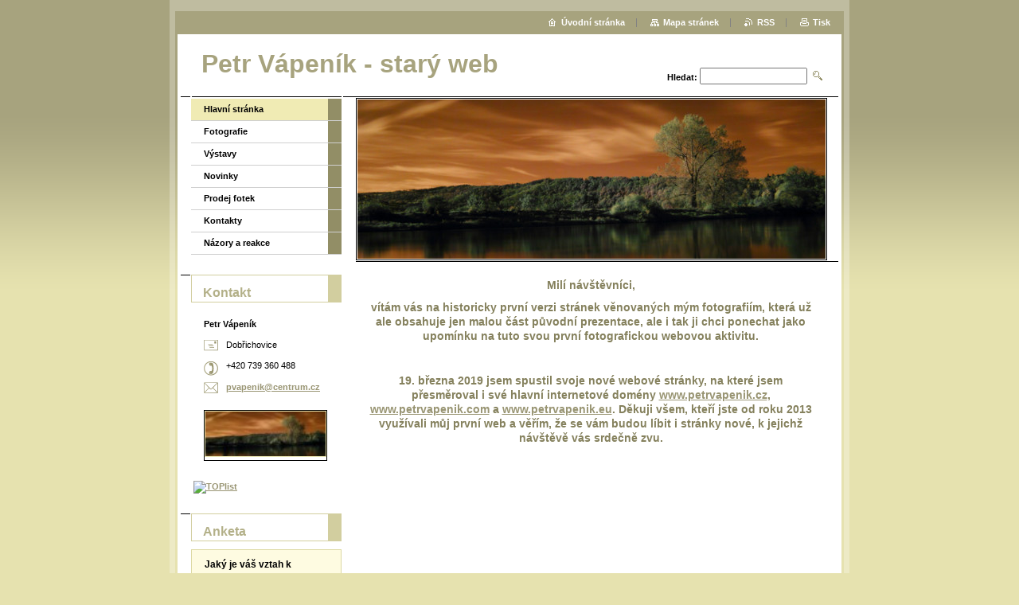

--- FILE ---
content_type: text/html; charset=UTF-8
request_url: https://www.pvapenik.cz/
body_size: 8321
content:
<!--[if lte IE 9]><!DOCTYPE HTML PUBLIC "-//W3C//DTD HTML 4.01 Transitional//EN" "https://www.w3.org/TR/html4/loose.dtd"><![endif]-->
<!DOCTYPE html>

<!--[if IE]><html class="ie" lang="cs"><![endif]-->
<!--[if gt IE 9]><!--> 
<html lang="cs">
<!--<![endif]-->

	<head>
		<!--[if lt IE 8]><meta http-equiv="X-UA-Compatible" content="IE=EmulateIE7"><![endif]--><!--[if IE 8]><meta http-equiv="X-UA-Compatible" content="IE=EmulateIE8"><![endif]--><!--[if IE 9]><meta http-equiv="X-UA-Compatible" content="IE=EmulateIE9"><![endif]-->
		<base href="https://www.pvapenik.cz/">
  <meta charset="utf-8">
  <meta name="description" content="Fotoweb Petra Vápeníka s vybranými obrazy a přehledem fotografií představených na prozatím pěti uskutečněných výstavách. ">
  <meta name="keywords" content="Petr Vápeník, Fotografie, Infračervené fotografie, Řeky, Japonsko, Lefkada, Kůra stromů, ">
  <meta name="generator" content="Webnode">
  <meta name="apple-mobile-web-app-capable" content="yes">
  <meta name="apple-mobile-web-app-status-bar-style" content="black">
  <meta name="format-detection" content="telephone=no">
    <link rel="icon" type="image/svg+xml" href="/favicon.svg" sizes="any">  <link rel="icon" type="image/svg+xml" href="/favicon16.svg" sizes="16x16">  <link rel="icon" href="/favicon.ico"><link rel="canonical" href="https://www.pvapenik.cz/">
<script type="text/javascript">(function(i,s,o,g,r,a,m){i['GoogleAnalyticsObject']=r;i[r]=i[r]||function(){
			(i[r].q=i[r].q||[]).push(arguments)},i[r].l=1*new Date();a=s.createElement(o),
			m=s.getElementsByTagName(o)[0];a.async=1;a.src=g;m.parentNode.insertBefore(a,m)
			})(window,document,'script','//www.google-analytics.com/analytics.js','ga');ga('create', 'UA-797705-6', 'auto',{"name":"wnd_header"});ga('wnd_header.set', 'dimension1', 'W1');ga('wnd_header.set', 'anonymizeIp', true);ga('wnd_header.send', 'pageview');var _gaq = _gaq || [];
				  (function() {
					var ga = document.createElement('script'); ga.type = 'text/javascript'; ga.async = true;
					ga.src = ('https:' == location.protocol ? 'https://ssl' : 'https://www') + '.google-analytics.com/ga.js';
					var s = document.getElementsByTagName('script')[0]; s.parentNode.insertBefore(ga, s);
				  })(); _gaq.push(['_setAccount', 'UA-43476840-1']);_gaq.push(['_trackPageview']);_gaq.push(['_gat._anonymizeIp']);var pageTrackerAllTrackEvent=function(category,action,opt_label,opt_value){ga('send', 'event', category, action, opt_label, opt_value)};</script>
  <link rel="alternate" type="application/rss+xml" href="https://pvapenik.cz/rss/all.xml" title="">
<!--[if lte IE 9]><style type="text/css">.cke_skin_webnode iframe {vertical-align: baseline !important;}</style><![endif]-->
		<title>Petr Vápeník - starý web</title>
		<meta name="robots" content="index, follow">
		<meta name="googlebot" content="index, follow">
		<script type="text/javascript" src="https://d11bh4d8fhuq47.cloudfront.net/_system/skins/v9/50000005/js/functions.js"></script>
		<link rel="stylesheet" type="text/css" href="/css/style.css" media="screen,handheld,projection">
		<link rel="stylesheet" type="text/css" href="https://d11bh4d8fhuq47.cloudfront.net/_system/skins/v9/50000005/css/print.css" media="print">
	
				<script type="text/javascript">
				/* <![CDATA[ */
					
					if (typeof(RS_CFG) == 'undefined') RS_CFG = new Array();
					RS_CFG['staticServers'] = new Array('https://d11bh4d8fhuq47.cloudfront.net/');
					RS_CFG['skinServers'] = new Array('https://d11bh4d8fhuq47.cloudfront.net/');
					RS_CFG['filesPath'] = 'https://www.pvapenik.cz/_files/';
					RS_CFG['filesAWSS3Path'] = 'https://72a82f22db.cbaul-cdnwnd.com/315085d311e970c7cff14f0ffa788a96/';
					RS_CFG['lbClose'] = 'Zavřít';
					RS_CFG['skin'] = 'default';
					if (!RS_CFG['labels']) RS_CFG['labels'] = new Array();
					RS_CFG['systemName'] = 'Webnode';
						
					RS_CFG['responsiveLayout'] = 0;
					RS_CFG['mobileDevice'] = 0;
					RS_CFG['labels']['copyPasteSource'] = 'Více zde:';
					
				/* ]]> */
				</script><style type="text/css">/* <![CDATA[ */#fa646532m {position: absolute;font-size: 13px !important;font-family: "Arial", helvetica, sans-serif !important;white-space: nowrap;z-index: 2147483647;-webkit-user-select: none;-khtml-user-select: none;-moz-user-select: none;-o-user-select: none;user-select: none;}#inklkffhy2he {position: relative;top: -14px;}* html #inklkffhy2he { top: -11px; }#inklkffhy2he a { text-decoration: none !important; }#inklkffhy2he a:hover { text-decoration: underline !important; }#ffwt6p668ckced {z-index: 2147483647;display: inline-block !important;font-size: 16px;padding: 7px 59px 9px 59px;background: transparent url(https://d11bh4d8fhuq47.cloudfront.net/img/footer/footerButtonWebnodeHover.png?ph=72a82f22db) top left no-repeat;height: 18px;cursor: pointer;}* html #ffwt6p668ckced { height: 36px; }#ffwt6p668ckced:hover { background: url(https://d11bh4d8fhuq47.cloudfront.net/img/footer/footerButtonWebnode.png?ph=72a82f22db) top left no-repeat; }#gbiq44s7j { display: none; }#e0c246ea1bigl {z-index: 3000;text-align: left !important;position: absolute;height: 88px;font-size: 13px !important;color: #ffffff !important;font-family: "Arial", helvetica, sans-serif !important;overflow: hidden;cursor: pointer;}#e0c246ea1bigl a {color: #ffffff !important;}#c4a46a3jvbdu6 {color: #36322D !important;text-decoration: none !important;font-weight: bold !important;float: right;height: 31px;position: absolute;top: 19px;right: 15px;cursor: pointer;}#h2lol9i130b { float: right; padding-right: 27px; display: block; line-height: 31px; height: 31px; background: url(https://d11bh4d8fhuq47.cloudfront.net/img/footer/footerButton.png?ph=72a82f22db) top right no-repeat; white-space: nowrap; }#g01d90fdghg3 { position: relative; left: 1px; float: left; display: block; width: 15px; height: 31px; background: url(https://d11bh4d8fhuq47.cloudfront.net/img/footer/footerButton.png?ph=72a82f22db) top left no-repeat; }#c4a46a3jvbdu6:hover { color: #36322D !important; text-decoration: none !important; }#c4a46a3jvbdu6:hover #h2lol9i130b { background: url(https://d11bh4d8fhuq47.cloudfront.net/img/footer/footerButtonHover.png?ph=72a82f22db) top right no-repeat; }#c4a46a3jvbdu6:hover #g01d90fdghg3 { background: url(https://d11bh4d8fhuq47.cloudfront.net/img/footer/footerButtonHover.png?ph=72a82f22db) top left no-repeat; }#g28b250ga65g3g {padding-right: 11px;padding-right: 11px;float: right;height: 60px;padding-top: 18px;background: url(https://d11bh4d8fhuq47.cloudfront.net/img/footer/footerBubble.png?ph=72a82f22db) top right no-repeat;}#h98om3hnjd {float: left;width: 18px;height: 78px;background: url(https://d11bh4d8fhuq47.cloudfront.net/img/footer/footerBubble.png?ph=72a82f22db) top left no-repeat;}* html #ffwt6p668ckced { filter: progid:DXImageTransform.Microsoft.AlphaImageLoader(src='https://d11bh4d8fhuq47.cloudfront.net/img/footer/footerButtonWebnode.png?ph=72a82f22db'); background: transparent; }* html #ffwt6p668ckced:hover { filter: progid:DXImageTransform.Microsoft.AlphaImageLoader(src='https://d11bh4d8fhuq47.cloudfront.net/img/footer/footerButtonWebnodeHover.png?ph=72a82f22db'); background: transparent; }* html #g28b250ga65g3g { height: 78px; background-image: url(https://d11bh4d8fhuq47.cloudfront.net/img/footer/footerBubbleIE6.png?ph=72a82f22db);  }* html #h98om3hnjd { background-image: url(https://d11bh4d8fhuq47.cloudfront.net/img/footer/footerBubbleIE6.png?ph=72a82f22db);  }* html #h2lol9i130b { background-image: url(https://d11bh4d8fhuq47.cloudfront.net/img/footer/footerButtonIE6.png?ph=72a82f22db); }* html #g01d90fdghg3 { background-image: url(https://d11bh4d8fhuq47.cloudfront.net/img/footer/footerButtonIE6.png?ph=72a82f22db); }* html #c4a46a3jvbdu6:hover #rbcGrSigTryButtonRight { background-image: url(https://d11bh4d8fhuq47.cloudfront.net/img/footer/footerButtonHoverIE6.png?ph=72a82f22db);  }* html #c4a46a3jvbdu6:hover #rbcGrSigTryButtonLeft { background-image: url(https://d11bh4d8fhuq47.cloudfront.net/img/footer/footerButtonHoverIE6.png?ph=72a82f22db);  }/* ]]> */</style><script type="text/javascript" src="https://d11bh4d8fhuq47.cloudfront.net/_system/client/js/compressed/frontend.package.1-3-108.js?ph=72a82f22db"></script><style type="text/css"></style></head>

	<body>
		<div id="pageOut">

			<div id="pageIn">

				<div id="wrapper" class="twoColumns">

					<div id="header">

						<div id="logo"><span><span id="rbcSystemIdentifierLogo">Petr Vápeník - starý web</span></span></div>
						<script type="text/javascript"> /* <![CDATA[ */ logoCentering(); /* ]]> */ </script>
						
						<div id="languageSelect"></div>			

						<hr class="noDis">



						<div id="search">

		<form action="/search/" method="get" id="fulltextSearch">

								<fieldset>
									<legend>Vyhledávání</legend>
									<label for="fulltextSearchText">Hledat:</label>
									<input type="text" id="fulltextSearchText" name="text" value="">
									<input class="submit" type="image" src="https://d11bh4d8fhuq47.cloudfront.net/_system/skins/v9/50000005/img/search.png" alt="Hledat">
								</fieldset>

		</form>

						</div><!-- / id="search" -->

		
					</div><!-- / id="header" -->

					<div id="mainOut">

						<div id="illustration">

							<span><span><img src="https://72a82f22db.cbaul-cdnwnd.com/315085d311e970c7cff14f0ffa788a96/200021500-e54b3e54b5/50000000.jpg?ph=72a82f22db" width="588" height="200" alt=""></span></span>
							<h3><span id="rbcCompanySlogan" class="rbcNoStyleSpan"></span></h3>

							<hr class="noDis">

						</div><!-- / id="illustration" -->

						<div id="mainIn">

							<div id="navigator">

								<div id="pageNavigator" class="rbcContentBlock" style="display: none;"></div>
							</div><!-- / id="navigator" -->

							<div class="container">

								<!-- MIDDLE BAR ~ MAIN AREA -->
								<div class="content middleBar">




								<div class="box detail wysiwyg">

									<div class="wsw">
										<!-- WSW -->

		<h4 style="text-align: center;">Milí návštěvníci,</h4>
<h4 style="text-align: center;">vítám vás na historicky první verzi stránek věnovaných mým fotografiím, která už ale obsahuje jen malou část původní prezentace, ale i tak ji chci ponechat jako upomínku na tuto svou první fotografickou webovou aktivitu.</h4>
<h4 style="text-align: center;">&nbsp;</h4>
<h4 style="text-align: center;">19. března 2019 jsem spustil svoje nové webové stránky, na které jsem přesměroval i své hlavní internetové domény <a href="http://www.petrvapenik.cz" rel="nofollow" target="_blank">www.petrvapenik.cz</a>, <a href="http://www.petrvapenik.com" rel="nofollow" target="_blank">www.petrvapenik.com</a> a <a href="http://www.petrvapenik.eu" rel="nofollow" target="_blank">www.petrvapenik.eu</a>. Děkuji všem, kteří jste od roku 2013 využívali můj první web a věřím, že se vám budou líbit i stránky nové, k jejichž návštěvě vás srdečně zvu.</h4>
<div>
	&nbsp;</div>
<div>
	&nbsp;</div>
<p><br>
&nbsp;</p>


										<!-- / WSW -->
									</div><!-- class="wsw" -->

									<hr class="noDis">

								</div><!-- / class="box detail wysiwyg" -->


		
								</div><!-- / class="content middleBar" -->
								<!-- / MIDDLE BAR ~ MAIN AREA -->

								<div class="cleaner"><!-- / FLOAT CLEAR --></div>

							</div><!-- / class="container" -->

						</div><!-- / id="mainIn" -->

					</div><!-- / id="mainOut" -->

					<!-- LEFT BAR -->
					<div class="sidebar leftBar">


<ul class="menu">
	<li class="first activeSelected"><a href="/home/">Hlavní stránka</a></li>
	<li><a href="/fotografie/">Fotografie</a></li>
	<li><a href="/vystavy/">Výstavy</a></li>
	<li><a href="/novinky/">Novinky</a></li>
	<li><a href="/prodej-fotek/">Prodej fotek</a></li>
	<li><a href="/kontakt/">Kontakty</a></li>
	<li class="last"><a href="/nazory-a-reakce/">Názory a reakce</a></li>
</ul>			




								<div class="box contact">

									<h2>Kontakt</h2>

		

									<address>
										<strong>Petr Vápeník</strong>
										<br class="noDis">
										

										<br class="noDis">
										<span class="address">
Dobřichovice<br />

										</span>

	
										

										<br class="noDis">
										<span class="phone">
+420 739 360 488
										</span>

	
										

										<br class="noDis">
										<span class="email">
											<a href="&#109;&#97;&#105;&#108;&#116;&#111;:&#112;&#118;&#97;&#112;&#101;&#110;&#105;&#107;&#64;&#99;&#101;&#110;&#116;&#114;&#117;&#109;&#46;&#99;&#122;"><span id="rbcContactEmail">&#112;&#118;&#97;&#112;&#101;&#110;&#105;&#107;&#64;&#99;&#101;&#110;&#116;&#114;&#117;&#109;&#46;&#99;&#122;</span></a>
										</span>

	
									</address>
									

									<br class="noDis">
									<span class="image"><img src="https://72a82f22db.cbaul-cdnwnd.com/315085d311e970c7cff14f0ffa788a96/system_preview_small_200021500-e54b3e54b5/50000000.jpg" width="151" height="56" alt=""></span>

	

		

									<div class="cleaner"><!-- / FLOAT CLEAR --></div>

									<hr class="noDis">

								</div><!-- / class="box contact" -->


					

<div class="rbcWidgetArea" style="text-align: left;"><a href="http://www.toplist.cz/" rel="nofollow"><script language="JavaScript" type="text/javascript">  document.write('<img src="https://toplist.cz/dot.asp?id=1584694&http='+escape(document.referrer)+'&t='+escape(document.title)+ '" width="1" height="1" border=0 alt="TOPlist" />'); </script><noscript><img src="https://toplist.cz/dot.asp?id=1584694" border="0" alt="TOPlist" width="1" height="1" /></noscript></a> </div>



								<div class="box poll">

									<h2>Anketa</h2>

									<div>
										<h3>Jaký je váš vztah k fotografii?</h3>

		

										<p>
											<a class="question" href="https://www.pvapenik.cz/servers/poll/?con=1&amp;poll=200000005&amp;answer=200000083" rel="nofollow" onclick="RubicusFrontendIns.pollVote(this.parentNode.parentNode.parentNode, this.href, this.parentNode.parentNode, '<table id=\'waitingTable\'><tr><td><img src=\'https://d11bh4d8fhuq47.cloudfront.net/_system/skins/v9/50000005/img/loading_poll.gif\' alt=\'\' width=\'16\' height=\'16\'></td></tr></table>'); Event.stop(event);" title="Hlasovat">Fotografie mě živí.</a>
											<br class="noDis">
											<b class="voted">(7 839)</b>
											<br class="noDis">
											<a class="pollbar bar-1" href="https://www.pvapenik.cz/servers/poll/?con=1&amp;poll=200000005&amp;answer=200000083" rel="nofollow" onclick="RubicusFrontendIns.pollVote(this.parentNode.parentNode.parentNode, this.href, this.parentNode.parentNode, '<table id=\'waitingTable\'><tr><td><img src=\'https://d11bh4d8fhuq47.cloudfront.net/_system/skins/v9/50000005/img/loading_poll.gif\' alt=\'\' width=\'16\' height=\'16\'></td></tr></table>'); Event.stop(event);" title="Hlasovat"><img src="https://d11bh4d8fhuq47.cloudfront.net/_system/skins/v9/50000005/img/poll_bar_1.png" height="6" width="38%" alt="38%"></a>
										</p>

		

										<p>
											<a class="question" href="https://www.pvapenik.cz/servers/poll/?con=1&amp;poll=200000005&amp;answer=200000084" rel="nofollow" onclick="RubicusFrontendIns.pollVote(this.parentNode.parentNode.parentNode, this.href, this.parentNode.parentNode, '<table id=\'waitingTable\'><tr><td><img src=\'https://d11bh4d8fhuq47.cloudfront.net/_system/skins/v9/50000005/img/loading_poll.gif\' alt=\'\' width=\'16\' height=\'16\'></td></tr></table>'); Event.stop(event);" title="Hlasovat">Fotografování je můj velký koníček.</a>
											<br class="noDis">
											<b class="voted">(3 547)</b>
											<br class="noDis">
											<a class="pollbar bar-2" href="https://www.pvapenik.cz/servers/poll/?con=1&amp;poll=200000005&amp;answer=200000084" rel="nofollow" onclick="RubicusFrontendIns.pollVote(this.parentNode.parentNode.parentNode, this.href, this.parentNode.parentNode, '<table id=\'waitingTable\'><tr><td><img src=\'https://d11bh4d8fhuq47.cloudfront.net/_system/skins/v9/50000005/img/loading_poll.gif\' alt=\'\' width=\'16\' height=\'16\'></td></tr></table>'); Event.stop(event);" title="Hlasovat"><img src="https://d11bh4d8fhuq47.cloudfront.net/_system/skins/v9/50000005/img/poll_bar_2.png" height="6" width="17%" alt="17%"></a>
										</p>

		

										<p>
											<a class="question" href="https://www.pvapenik.cz/servers/poll/?con=1&amp;poll=200000005&amp;answer=200000085" rel="nofollow" onclick="RubicusFrontendIns.pollVote(this.parentNode.parentNode.parentNode, this.href, this.parentNode.parentNode, '<table id=\'waitingTable\'><tr><td><img src=\'https://d11bh4d8fhuq47.cloudfront.net/_system/skins/v9/50000005/img/loading_poll.gif\' alt=\'\' width=\'16\' height=\'16\'></td></tr></table>'); Event.stop(event);" title="Hlasovat">Fotím jen tak rekreačně.</a>
											<br class="noDis">
											<b class="voted">(2 232)</b>
											<br class="noDis">
											<a class="pollbar bar-0" href="https://www.pvapenik.cz/servers/poll/?con=1&amp;poll=200000005&amp;answer=200000085" rel="nofollow" onclick="RubicusFrontendIns.pollVote(this.parentNode.parentNode.parentNode, this.href, this.parentNode.parentNode, '<table id=\'waitingTable\'><tr><td><img src=\'https://d11bh4d8fhuq47.cloudfront.net/_system/skins/v9/50000005/img/loading_poll.gif\' alt=\'\' width=\'16\' height=\'16\'></td></tr></table>'); Event.stop(event);" title="Hlasovat"><img src="https://d11bh4d8fhuq47.cloudfront.net/_system/skins/v9/50000005/img/poll_bar_0.png" height="6" width="11%" alt="11%"></a>
										</p>

		

										<p>
											<a class="question" href="https://www.pvapenik.cz/servers/poll/?con=1&amp;poll=200000005&amp;answer=200000086" rel="nofollow" onclick="RubicusFrontendIns.pollVote(this.parentNode.parentNode.parentNode, this.href, this.parentNode.parentNode, '<table id=\'waitingTable\'><tr><td><img src=\'https://d11bh4d8fhuq47.cloudfront.net/_system/skins/v9/50000005/img/loading_poll.gif\' alt=\'\' width=\'16\' height=\'16\'></td></tr></table>'); Event.stop(event);" title="Hlasovat">Sám nefotím, ale rád se na fotky koukám.</a>
											<br class="noDis">
											<b class="voted">(4 030)</b>
											<br class="noDis">
											<a class="pollbar bar-1" href="https://www.pvapenik.cz/servers/poll/?con=1&amp;poll=200000005&amp;answer=200000086" rel="nofollow" onclick="RubicusFrontendIns.pollVote(this.parentNode.parentNode.parentNode, this.href, this.parentNode.parentNode, '<table id=\'waitingTable\'><tr><td><img src=\'https://d11bh4d8fhuq47.cloudfront.net/_system/skins/v9/50000005/img/loading_poll.gif\' alt=\'\' width=\'16\' height=\'16\'></td></tr></table>'); Event.stop(event);" title="Hlasovat"><img src="https://d11bh4d8fhuq47.cloudfront.net/_system/skins/v9/50000005/img/poll_bar_1.png" height="6" width="20%" alt="20%"></a>
										</p>

		

										<p>
											<a class="question" href="https://www.pvapenik.cz/servers/poll/?con=1&amp;poll=200000005&amp;answer=200000087" rel="nofollow" onclick="RubicusFrontendIns.pollVote(this.parentNode.parentNode.parentNode, this.href, this.parentNode.parentNode, '<table id=\'waitingTable\'><tr><td><img src=\'https://d11bh4d8fhuq47.cloudfront.net/_system/skins/v9/50000005/img/loading_poll.gif\' alt=\'\' width=\'16\' height=\'16\'></td></tr></table>'); Event.stop(event);" title="Hlasovat">Fotky mě nezajímají.</a>
											<br class="noDis">
											<b class="voted">(2 903)</b>
											<br class="noDis">
											<a class="pollbar bar-2" href="https://www.pvapenik.cz/servers/poll/?con=1&amp;poll=200000005&amp;answer=200000087" rel="nofollow" onclick="RubicusFrontendIns.pollVote(this.parentNode.parentNode.parentNode, this.href, this.parentNode.parentNode, '<table id=\'waitingTable\'><tr><td><img src=\'https://d11bh4d8fhuq47.cloudfront.net/_system/skins/v9/50000005/img/loading_poll.gif\' alt=\'\' width=\'16\' height=\'16\'></td></tr></table>'); Event.stop(event);" title="Hlasovat"><img src="https://d11bh4d8fhuq47.cloudfront.net/_system/skins/v9/50000005/img/poll_bar_2.png" height="6" width="14%" alt="14%"></a>
										</p>

		

										<p>Celkový počet hlasů: <b>20551</b></p>
									</div>

									<hr class="noDis">

								</div><!-- / class="box poll" -->


		
					</div><!-- / class="sidebar leftBar" -->
					<!-- / LEFT BAR -->

					<div class="cleaner"><!-- / FLOAT CLEAR --></div>

					<ul id="quick"><li class="homepage"><a href="home/" title="Přejít na úvodní stránku.">Úvodní stránka</a></li><li class="sitemap"><a href="/sitemap/" title="Přejít na mapu stránek.">Mapa stránek</a></li><li class="rss"><a href="/rss/" title="RSS kanály">RSS</a></li><li class="print"><a href="#" onclick="window.print(); return false;" title="Vytisknout stránku">Tisk</a></li></ul><!-- / id="quick" -->
					<hr class="noDis">

				</div><!-- / id="wrapper" class="twoColumns" -->

				<div id="footer">
					<p><span id="rbcFooterText" class="rbcNoStyleSpan">© 2013 - 2018 Petr Vápeník.</span><!-- --></p>
					<span class="signature"><span class="rbcSignatureText"><a href="https://www.webnode.cz?utm_source=text&amp;utm_medium=footer&amp;utm_campaign=free1" rel="nofollow">Vytvořte si webové stránky zdarma!</a><a id="ffwt6p668ckced" href="https://www.webnode.cz?utm_source=button&amp;utm_medium=footer&amp;utm_campaign=free1" rel="nofollow"><span id="gbiq44s7j">Webnode</span></a></span></span>
				</div><!-- / id="footer" -->

			</div><!-- / id="pageIn" -->

		</div><!-- / id="pageOut" -->

		<script type="text/javascript">
			/* <![CDATA[ */

				RubicusFrontendIns.addObserver
				({

					onContentChange: function ()
					{
						logoCentering();

						RubicusFrontendIns.faqInit('faq', 'answerBlock');
					},

					onStartSlideshow: function()
					{
						$('slideshowControl').innerHTML	= 'Pozastavit prezentaci';
						$('slideshowControl').title			= 'Pozastavit automatické procházení obrázků';
						$('slideshowControl').onclick		= RubicusFrontendIns.stopSlideshow.bind(RubicusFrontendIns);
					},

					onStopSlideshow: function()
					{
						$('slideshowControl').innerHTML	= 'Spustit prezentaci';
						$('slideshowControl').title			= 'Spustit automatické procházení obrázků';
						$('slideshowControl').onclick		= RubicusFrontendIns.startSlideshow.bind(RubicusFrontendIns);
					},

					onShowImage: function()
					{
						if (RubicusFrontendIns.isSlideshowMode())
						{
							$('slideshowControl').innerHTML	= 'Pozastavit prezentaci';
							$('slideshowControl').title			= 'Pozastavit automatické procházení obrázků';
							$('slideshowControl').onclick		= RubicusFrontendIns.stopSlideshow.bind(RubicusFrontendIns);
						}
					}

				});

				RubicusFrontendIns.faqInit('faq', 'answerBlock');

				RubicusFrontendIns.addFileToPreload('https://d11bh4d8fhuq47.cloudfront.net/_system/skins/v9/50000005/img/loading.gif');
				RubicusFrontendIns.addFileToPreload('https://d11bh4d8fhuq47.cloudfront.net/_system/skins/v9/50000005/img/loading_poll.gif');

			/* ]]> */
		</script>

	<div id="rbcFooterHtml"></div><div style="display: none;" id="fa646532m"><span id="inklkffhy2he">&nbsp;</span></div><div id="e0c246ea1bigl" style="display: none;"><a href="https://www.webnode.cz?utm_source=window&amp;utm_medium=footer&amp;utm_campaign=free1" rel="nofollow"><div id="h98om3hnjd"><!-- / --></div><div id="g28b250ga65g3g"><div><strong id="qkwzi31jbs7f">WEBOVÉ STRÁNKY ZDARMA</strong><br /><span id="e5j39443g46f7">Chcete mít moderní web?</span></div><span id="c4a46a3jvbdu6"><span id="g01d90fdghg3"><!-- / --></span><span id="h2lol9i130b">Vyzkoušet</span></span></div></a></div><script type="text/javascript">/* <![CDATA[ */var dkb8ec8c = {sig: $('fa646532m'),prefix: $('inklkffhy2he'),btn : $('ffwt6p668ckced'),win : $('e0c246ea1bigl'),winLeft : $('h98om3hnjd'),winLeftT : $('avjcwqhovl'),winLeftB : $('ap728f2h3r'),winRght : $('g28b250ga65g3g'),winRghtT : $('inemn85pthh'),winRghtB : $('hdb1f4h799'),tryBtn : $('c4a46a3jvbdu6'),tryLeft : $('g01d90fdghg3'),tryRght : $('h2lol9i130b'),text : $('e5j39443g46f7'),title : $('qkwzi31jbs7f')};dkb8ec8c.sig.appendChild(dkb8ec8c.btn);var fchhl15b3=0,di68c28256=0,e1ab469e=0,bh8b75l8o0,gubm31f5hg1h=$$('.rbcSignatureText')[0],gl68fs3po=false,atprrjgj8j0gj;function d2iq86n6ieo2(){if (!gl68fs3po && pageTrackerAllTrackEvent){pageTrackerAllTrackEvent('Signature','Window show - branch',dkb8ec8c.sig.getElementsByTagName('a')[0].innerHTML);gl68fs3po=true;}dkb8ec8c.win.show();e1ab469e=dkb8ec8c.tryLeft.offsetWidth+dkb8ec8c.tryRght.offsetWidth+1;dkb8ec8c.tryBtn.style.width=parseInt(e1ab469e)+'px';dkb8ec8c.text.parentNode.style.width = '';dkb8ec8c.winRght.style.width=parseInt(20+e1ab469e+Math.max(dkb8ec8c.text.offsetWidth,dkb8ec8c.title.offsetWidth))+'px';dkb8ec8c.win.style.width=parseInt(dkb8ec8c.winLeft.offsetWidth+dkb8ec8c.winRght.offsetWidth)+'px';var wl=dkb8ec8c.sig.offsetLeft+dkb8ec8c.btn.offsetLeft+dkb8ec8c.btn.offsetWidth-dkb8ec8c.win.offsetWidth+12;if (wl<10){wl=10;}dkb8ec8c.win.style.left=parseInt(wl)+'px';dkb8ec8c.win.style.top=parseInt(di68c28256-dkb8ec8c.win.offsetHeight)+'px';clearTimeout(bh8b75l8o0);}function eg39d8e2893c63(){bh8b75l8o0=setTimeout('dkb8ec8c.win.hide()',1000);}function d5a9171219(){var ph = RubicusFrontendIns.photoDetailHandler.lightboxFixed?document.getElementsByTagName('body')[0].offsetHeight/2:RubicusFrontendIns.getPageSize().pageHeight;dkb8ec8c.sig.show();fchhl15b3=0;di68c28256=0;if (gubm31f5hg1h&&gubm31f5hg1h.offsetParent){var obj=gubm31f5hg1h;do{fchhl15b3+=obj.offsetLeft;di68c28256+=obj.offsetTop;} while (obj = obj.offsetParent);}if ($('rbcFooterText')){dkb8ec8c.sig.style.color = $('rbcFooterText').getStyle('color');dkb8ec8c.sig.getElementsByTagName('a')[0].style.color = $('rbcFooterText').getStyle('color');}dkb8ec8c.sig.style.width=parseInt(dkb8ec8c.prefix.offsetWidth+dkb8ec8c.btn.offsetWidth)+'px';if (fchhl15b3<0||fchhl15b3>document.body.offsetWidth){fchhl15b3=(document.body.offsetWidth-dkb8ec8c.sig.offsetWidth)/2;}if (fchhl15b3>(document.body.offsetWidth*0.55)){dkb8ec8c.sig.style.left=parseInt(fchhl15b3+(gubm31f5hg1h?gubm31f5hg1h.offsetWidth:0)-dkb8ec8c.sig.offsetWidth)+'px';}else{dkb8ec8c.sig.style.left=parseInt(fchhl15b3)+'px';}if (di68c28256<=0 || RubicusFrontendIns.photoDetailHandler.lightboxFixed){di68c28256=ph-5-dkb8ec8c.sig.offsetHeight;}dkb8ec8c.sig.style.top=parseInt(di68c28256-5)+'px';}function a9i93432d04(){if (atprrjgj8j0gj){clearTimeout(atprrjgj8j0gj);}atprrjgj8j0gj = setTimeout('d5a9171219()', 10);}Event.observe(window,'load',function(){if (dkb8ec8c.win&&dkb8ec8c.btn){if (gubm31f5hg1h){if (gubm31f5hg1h.getElementsByTagName("a").length > 0){dkb8ec8c.prefix.innerHTML = gubm31f5hg1h.innerHTML + '&nbsp;';}else{dkb8ec8c.prefix.innerHTML = '<a href="https://www.webnode.cz?utm_source=text&amp;utm_medium=footer&amp;utm_content=cz-branch-0&amp;utm_campaign=signature" rel="nofollow">'+gubm31f5hg1h.innerHTML + '</a>&nbsp;';}gubm31f5hg1h.style.visibility='hidden';}else{if (pageTrackerAllTrackEvent){pageTrackerAllTrackEvent('Signature','Missing rbcSignatureText','www.pvapenik.cz');}}d5a9171219();setTimeout(d5a9171219, 500);setTimeout(d5a9171219, 1000);setTimeout(d5a9171219, 5000);Event.observe(dkb8ec8c.btn,'mouseover',d2iq86n6ieo2);Event.observe(dkb8ec8c.win,'mouseover',d2iq86n6ieo2);Event.observe(dkb8ec8c.btn,'mouseout',eg39d8e2893c63);Event.observe(dkb8ec8c.win,'mouseout',eg39d8e2893c63);Event.observe(dkb8ec8c.win,'click',function(){if (pageTrackerAllTrackEvent){pageTrackerAllTrackEvent('Signature','Window click - branch','WEBOVÉ STRÁNKY ZDARMA',0);}document/*ca304b5e8b8l*/.location.href='https://www.webnode.cz?utm_source=window&utm_medium=footer&utm_content=cz-branch-0&utm_campaign=signature';});Event.observe(window, 'resize', a9i93432d04);Event.observe(document.body, 'resize', a9i93432d04);RubicusFrontendIns.addObserver({onResize: a9i93432d04});RubicusFrontendIns.addObserver({onContentChange: a9i93432d04});RubicusFrontendIns.addObserver({onLightboxUpdate: d5a9171219});Event.observe(dkb8ec8c.btn, 'click', function(){if (pageTrackerAllTrackEvent){pageTrackerAllTrackEvent('Signature','Button click - branch',dkb8ec8c.sig.getElementsByTagName('a')[0].innerHTML);}});Event.observe(dkb8ec8c.tryBtn, 'click', function(){if (pageTrackerAllTrackEvent){pageTrackerAllTrackEvent('Signature','Try Button click - branch','WEBOVÉ STRÁNKY ZDARMA',0);}});}});RubicusFrontendIns.addFileToPreload('https://d11bh4d8fhuq47.cloudfront.net/img/footer/footerButtonWebnode.png?ph=72a82f22db');RubicusFrontendIns.addFileToPreload('https://d11bh4d8fhuq47.cloudfront.net/img/footer/footerButton.png?ph=72a82f22db');RubicusFrontendIns.addFileToPreload('https://d11bh4d8fhuq47.cloudfront.net/img/footer/footerButtonHover.png?ph=72a82f22db');RubicusFrontendIns.addFileToPreload('https://d11bh4d8fhuq47.cloudfront.net/img/footer/footerBubble.png?ph=72a82f22db');if (Prototype.Browser.IE){RubicusFrontendIns.addFileToPreload('https://d11bh4d8fhuq47.cloudfront.net/img/footer/footerBubbleIE6.png?ph=72a82f22db');RubicusFrontendIns.addFileToPreload('https://d11bh4d8fhuq47.cloudfront.net/img/footer/footerButtonHoverIE6.png?ph=72a82f22db');}RubicusFrontendIns.copyLink = 'https://www.webnode.cz';RS_CFG['labels']['copyPasteBackLink'] = 'Vytvořte si vlastní stránky zdarma:';/* ]]> */</script><script type="text/javascript"></script><script type="text/javascript">var keenTrackerCmsTrackEvent=function(id){if(typeof _jsTracker=="undefined" || !_jsTracker){return false;};try{var name=_keenEvents[id];var keenEvent={user:{u:_keenData.u,p:_keenData.p,lc:_keenData.lc,t:_keenData.t},action:{identifier:id,name:name,category:'cms',platform:'WND1',version:'2.1.157'},browser:{url:location.href,ua:navigator.userAgent,referer_url:document.referrer,resolution:screen.width+'x'+screen.height,ip:'192.71.95.5'}};_jsTracker.jsonpSubmit('PROD',keenEvent,function(err,res){});}catch(err){console.log(err)};};</script></body>

</html>
